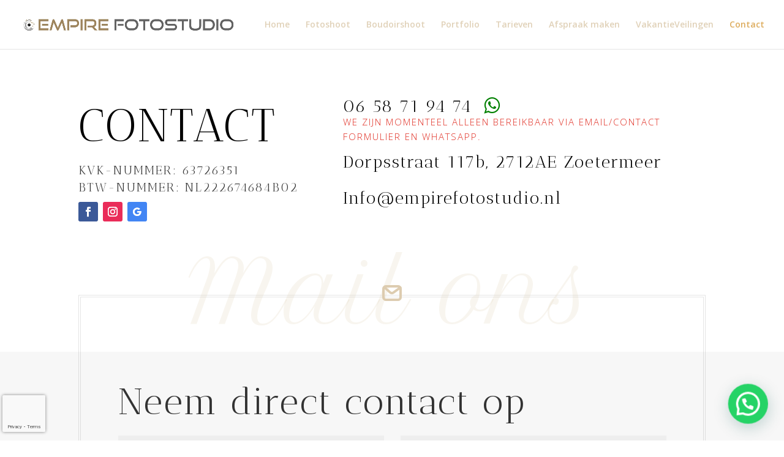

--- FILE ---
content_type: text/html; charset=utf-8
request_url: https://www.google.com/recaptcha/api2/anchor?ar=1&k=6LcU6_EqAAAAAL9qCeaC4OBZ4DUguf3YgEIN3z9g&co=aHR0cHM6Ly9lbXBpcmVmb3Rvc3R1ZGlvLm5sOjQ0Mw..&hl=en&v=PoyoqOPhxBO7pBk68S4YbpHZ&size=invisible&anchor-ms=20000&execute-ms=30000&cb=czjkn17n9n0u
body_size: 48727
content:
<!DOCTYPE HTML><html dir="ltr" lang="en"><head><meta http-equiv="Content-Type" content="text/html; charset=UTF-8">
<meta http-equiv="X-UA-Compatible" content="IE=edge">
<title>reCAPTCHA</title>
<style type="text/css">
/* cyrillic-ext */
@font-face {
  font-family: 'Roboto';
  font-style: normal;
  font-weight: 400;
  font-stretch: 100%;
  src: url(//fonts.gstatic.com/s/roboto/v48/KFO7CnqEu92Fr1ME7kSn66aGLdTylUAMa3GUBHMdazTgWw.woff2) format('woff2');
  unicode-range: U+0460-052F, U+1C80-1C8A, U+20B4, U+2DE0-2DFF, U+A640-A69F, U+FE2E-FE2F;
}
/* cyrillic */
@font-face {
  font-family: 'Roboto';
  font-style: normal;
  font-weight: 400;
  font-stretch: 100%;
  src: url(//fonts.gstatic.com/s/roboto/v48/KFO7CnqEu92Fr1ME7kSn66aGLdTylUAMa3iUBHMdazTgWw.woff2) format('woff2');
  unicode-range: U+0301, U+0400-045F, U+0490-0491, U+04B0-04B1, U+2116;
}
/* greek-ext */
@font-face {
  font-family: 'Roboto';
  font-style: normal;
  font-weight: 400;
  font-stretch: 100%;
  src: url(//fonts.gstatic.com/s/roboto/v48/KFO7CnqEu92Fr1ME7kSn66aGLdTylUAMa3CUBHMdazTgWw.woff2) format('woff2');
  unicode-range: U+1F00-1FFF;
}
/* greek */
@font-face {
  font-family: 'Roboto';
  font-style: normal;
  font-weight: 400;
  font-stretch: 100%;
  src: url(//fonts.gstatic.com/s/roboto/v48/KFO7CnqEu92Fr1ME7kSn66aGLdTylUAMa3-UBHMdazTgWw.woff2) format('woff2');
  unicode-range: U+0370-0377, U+037A-037F, U+0384-038A, U+038C, U+038E-03A1, U+03A3-03FF;
}
/* math */
@font-face {
  font-family: 'Roboto';
  font-style: normal;
  font-weight: 400;
  font-stretch: 100%;
  src: url(//fonts.gstatic.com/s/roboto/v48/KFO7CnqEu92Fr1ME7kSn66aGLdTylUAMawCUBHMdazTgWw.woff2) format('woff2');
  unicode-range: U+0302-0303, U+0305, U+0307-0308, U+0310, U+0312, U+0315, U+031A, U+0326-0327, U+032C, U+032F-0330, U+0332-0333, U+0338, U+033A, U+0346, U+034D, U+0391-03A1, U+03A3-03A9, U+03B1-03C9, U+03D1, U+03D5-03D6, U+03F0-03F1, U+03F4-03F5, U+2016-2017, U+2034-2038, U+203C, U+2040, U+2043, U+2047, U+2050, U+2057, U+205F, U+2070-2071, U+2074-208E, U+2090-209C, U+20D0-20DC, U+20E1, U+20E5-20EF, U+2100-2112, U+2114-2115, U+2117-2121, U+2123-214F, U+2190, U+2192, U+2194-21AE, U+21B0-21E5, U+21F1-21F2, U+21F4-2211, U+2213-2214, U+2216-22FF, U+2308-230B, U+2310, U+2319, U+231C-2321, U+2336-237A, U+237C, U+2395, U+239B-23B7, U+23D0, U+23DC-23E1, U+2474-2475, U+25AF, U+25B3, U+25B7, U+25BD, U+25C1, U+25CA, U+25CC, U+25FB, U+266D-266F, U+27C0-27FF, U+2900-2AFF, U+2B0E-2B11, U+2B30-2B4C, U+2BFE, U+3030, U+FF5B, U+FF5D, U+1D400-1D7FF, U+1EE00-1EEFF;
}
/* symbols */
@font-face {
  font-family: 'Roboto';
  font-style: normal;
  font-weight: 400;
  font-stretch: 100%;
  src: url(//fonts.gstatic.com/s/roboto/v48/KFO7CnqEu92Fr1ME7kSn66aGLdTylUAMaxKUBHMdazTgWw.woff2) format('woff2');
  unicode-range: U+0001-000C, U+000E-001F, U+007F-009F, U+20DD-20E0, U+20E2-20E4, U+2150-218F, U+2190, U+2192, U+2194-2199, U+21AF, U+21E6-21F0, U+21F3, U+2218-2219, U+2299, U+22C4-22C6, U+2300-243F, U+2440-244A, U+2460-24FF, U+25A0-27BF, U+2800-28FF, U+2921-2922, U+2981, U+29BF, U+29EB, U+2B00-2BFF, U+4DC0-4DFF, U+FFF9-FFFB, U+10140-1018E, U+10190-1019C, U+101A0, U+101D0-101FD, U+102E0-102FB, U+10E60-10E7E, U+1D2C0-1D2D3, U+1D2E0-1D37F, U+1F000-1F0FF, U+1F100-1F1AD, U+1F1E6-1F1FF, U+1F30D-1F30F, U+1F315, U+1F31C, U+1F31E, U+1F320-1F32C, U+1F336, U+1F378, U+1F37D, U+1F382, U+1F393-1F39F, U+1F3A7-1F3A8, U+1F3AC-1F3AF, U+1F3C2, U+1F3C4-1F3C6, U+1F3CA-1F3CE, U+1F3D4-1F3E0, U+1F3ED, U+1F3F1-1F3F3, U+1F3F5-1F3F7, U+1F408, U+1F415, U+1F41F, U+1F426, U+1F43F, U+1F441-1F442, U+1F444, U+1F446-1F449, U+1F44C-1F44E, U+1F453, U+1F46A, U+1F47D, U+1F4A3, U+1F4B0, U+1F4B3, U+1F4B9, U+1F4BB, U+1F4BF, U+1F4C8-1F4CB, U+1F4D6, U+1F4DA, U+1F4DF, U+1F4E3-1F4E6, U+1F4EA-1F4ED, U+1F4F7, U+1F4F9-1F4FB, U+1F4FD-1F4FE, U+1F503, U+1F507-1F50B, U+1F50D, U+1F512-1F513, U+1F53E-1F54A, U+1F54F-1F5FA, U+1F610, U+1F650-1F67F, U+1F687, U+1F68D, U+1F691, U+1F694, U+1F698, U+1F6AD, U+1F6B2, U+1F6B9-1F6BA, U+1F6BC, U+1F6C6-1F6CF, U+1F6D3-1F6D7, U+1F6E0-1F6EA, U+1F6F0-1F6F3, U+1F6F7-1F6FC, U+1F700-1F7FF, U+1F800-1F80B, U+1F810-1F847, U+1F850-1F859, U+1F860-1F887, U+1F890-1F8AD, U+1F8B0-1F8BB, U+1F8C0-1F8C1, U+1F900-1F90B, U+1F93B, U+1F946, U+1F984, U+1F996, U+1F9E9, U+1FA00-1FA6F, U+1FA70-1FA7C, U+1FA80-1FA89, U+1FA8F-1FAC6, U+1FACE-1FADC, U+1FADF-1FAE9, U+1FAF0-1FAF8, U+1FB00-1FBFF;
}
/* vietnamese */
@font-face {
  font-family: 'Roboto';
  font-style: normal;
  font-weight: 400;
  font-stretch: 100%;
  src: url(//fonts.gstatic.com/s/roboto/v48/KFO7CnqEu92Fr1ME7kSn66aGLdTylUAMa3OUBHMdazTgWw.woff2) format('woff2');
  unicode-range: U+0102-0103, U+0110-0111, U+0128-0129, U+0168-0169, U+01A0-01A1, U+01AF-01B0, U+0300-0301, U+0303-0304, U+0308-0309, U+0323, U+0329, U+1EA0-1EF9, U+20AB;
}
/* latin-ext */
@font-face {
  font-family: 'Roboto';
  font-style: normal;
  font-weight: 400;
  font-stretch: 100%;
  src: url(//fonts.gstatic.com/s/roboto/v48/KFO7CnqEu92Fr1ME7kSn66aGLdTylUAMa3KUBHMdazTgWw.woff2) format('woff2');
  unicode-range: U+0100-02BA, U+02BD-02C5, U+02C7-02CC, U+02CE-02D7, U+02DD-02FF, U+0304, U+0308, U+0329, U+1D00-1DBF, U+1E00-1E9F, U+1EF2-1EFF, U+2020, U+20A0-20AB, U+20AD-20C0, U+2113, U+2C60-2C7F, U+A720-A7FF;
}
/* latin */
@font-face {
  font-family: 'Roboto';
  font-style: normal;
  font-weight: 400;
  font-stretch: 100%;
  src: url(//fonts.gstatic.com/s/roboto/v48/KFO7CnqEu92Fr1ME7kSn66aGLdTylUAMa3yUBHMdazQ.woff2) format('woff2');
  unicode-range: U+0000-00FF, U+0131, U+0152-0153, U+02BB-02BC, U+02C6, U+02DA, U+02DC, U+0304, U+0308, U+0329, U+2000-206F, U+20AC, U+2122, U+2191, U+2193, U+2212, U+2215, U+FEFF, U+FFFD;
}
/* cyrillic-ext */
@font-face {
  font-family: 'Roboto';
  font-style: normal;
  font-weight: 500;
  font-stretch: 100%;
  src: url(//fonts.gstatic.com/s/roboto/v48/KFO7CnqEu92Fr1ME7kSn66aGLdTylUAMa3GUBHMdazTgWw.woff2) format('woff2');
  unicode-range: U+0460-052F, U+1C80-1C8A, U+20B4, U+2DE0-2DFF, U+A640-A69F, U+FE2E-FE2F;
}
/* cyrillic */
@font-face {
  font-family: 'Roboto';
  font-style: normal;
  font-weight: 500;
  font-stretch: 100%;
  src: url(//fonts.gstatic.com/s/roboto/v48/KFO7CnqEu92Fr1ME7kSn66aGLdTylUAMa3iUBHMdazTgWw.woff2) format('woff2');
  unicode-range: U+0301, U+0400-045F, U+0490-0491, U+04B0-04B1, U+2116;
}
/* greek-ext */
@font-face {
  font-family: 'Roboto';
  font-style: normal;
  font-weight: 500;
  font-stretch: 100%;
  src: url(//fonts.gstatic.com/s/roboto/v48/KFO7CnqEu92Fr1ME7kSn66aGLdTylUAMa3CUBHMdazTgWw.woff2) format('woff2');
  unicode-range: U+1F00-1FFF;
}
/* greek */
@font-face {
  font-family: 'Roboto';
  font-style: normal;
  font-weight: 500;
  font-stretch: 100%;
  src: url(//fonts.gstatic.com/s/roboto/v48/KFO7CnqEu92Fr1ME7kSn66aGLdTylUAMa3-UBHMdazTgWw.woff2) format('woff2');
  unicode-range: U+0370-0377, U+037A-037F, U+0384-038A, U+038C, U+038E-03A1, U+03A3-03FF;
}
/* math */
@font-face {
  font-family: 'Roboto';
  font-style: normal;
  font-weight: 500;
  font-stretch: 100%;
  src: url(//fonts.gstatic.com/s/roboto/v48/KFO7CnqEu92Fr1ME7kSn66aGLdTylUAMawCUBHMdazTgWw.woff2) format('woff2');
  unicode-range: U+0302-0303, U+0305, U+0307-0308, U+0310, U+0312, U+0315, U+031A, U+0326-0327, U+032C, U+032F-0330, U+0332-0333, U+0338, U+033A, U+0346, U+034D, U+0391-03A1, U+03A3-03A9, U+03B1-03C9, U+03D1, U+03D5-03D6, U+03F0-03F1, U+03F4-03F5, U+2016-2017, U+2034-2038, U+203C, U+2040, U+2043, U+2047, U+2050, U+2057, U+205F, U+2070-2071, U+2074-208E, U+2090-209C, U+20D0-20DC, U+20E1, U+20E5-20EF, U+2100-2112, U+2114-2115, U+2117-2121, U+2123-214F, U+2190, U+2192, U+2194-21AE, U+21B0-21E5, U+21F1-21F2, U+21F4-2211, U+2213-2214, U+2216-22FF, U+2308-230B, U+2310, U+2319, U+231C-2321, U+2336-237A, U+237C, U+2395, U+239B-23B7, U+23D0, U+23DC-23E1, U+2474-2475, U+25AF, U+25B3, U+25B7, U+25BD, U+25C1, U+25CA, U+25CC, U+25FB, U+266D-266F, U+27C0-27FF, U+2900-2AFF, U+2B0E-2B11, U+2B30-2B4C, U+2BFE, U+3030, U+FF5B, U+FF5D, U+1D400-1D7FF, U+1EE00-1EEFF;
}
/* symbols */
@font-face {
  font-family: 'Roboto';
  font-style: normal;
  font-weight: 500;
  font-stretch: 100%;
  src: url(//fonts.gstatic.com/s/roboto/v48/KFO7CnqEu92Fr1ME7kSn66aGLdTylUAMaxKUBHMdazTgWw.woff2) format('woff2');
  unicode-range: U+0001-000C, U+000E-001F, U+007F-009F, U+20DD-20E0, U+20E2-20E4, U+2150-218F, U+2190, U+2192, U+2194-2199, U+21AF, U+21E6-21F0, U+21F3, U+2218-2219, U+2299, U+22C4-22C6, U+2300-243F, U+2440-244A, U+2460-24FF, U+25A0-27BF, U+2800-28FF, U+2921-2922, U+2981, U+29BF, U+29EB, U+2B00-2BFF, U+4DC0-4DFF, U+FFF9-FFFB, U+10140-1018E, U+10190-1019C, U+101A0, U+101D0-101FD, U+102E0-102FB, U+10E60-10E7E, U+1D2C0-1D2D3, U+1D2E0-1D37F, U+1F000-1F0FF, U+1F100-1F1AD, U+1F1E6-1F1FF, U+1F30D-1F30F, U+1F315, U+1F31C, U+1F31E, U+1F320-1F32C, U+1F336, U+1F378, U+1F37D, U+1F382, U+1F393-1F39F, U+1F3A7-1F3A8, U+1F3AC-1F3AF, U+1F3C2, U+1F3C4-1F3C6, U+1F3CA-1F3CE, U+1F3D4-1F3E0, U+1F3ED, U+1F3F1-1F3F3, U+1F3F5-1F3F7, U+1F408, U+1F415, U+1F41F, U+1F426, U+1F43F, U+1F441-1F442, U+1F444, U+1F446-1F449, U+1F44C-1F44E, U+1F453, U+1F46A, U+1F47D, U+1F4A3, U+1F4B0, U+1F4B3, U+1F4B9, U+1F4BB, U+1F4BF, U+1F4C8-1F4CB, U+1F4D6, U+1F4DA, U+1F4DF, U+1F4E3-1F4E6, U+1F4EA-1F4ED, U+1F4F7, U+1F4F9-1F4FB, U+1F4FD-1F4FE, U+1F503, U+1F507-1F50B, U+1F50D, U+1F512-1F513, U+1F53E-1F54A, U+1F54F-1F5FA, U+1F610, U+1F650-1F67F, U+1F687, U+1F68D, U+1F691, U+1F694, U+1F698, U+1F6AD, U+1F6B2, U+1F6B9-1F6BA, U+1F6BC, U+1F6C6-1F6CF, U+1F6D3-1F6D7, U+1F6E0-1F6EA, U+1F6F0-1F6F3, U+1F6F7-1F6FC, U+1F700-1F7FF, U+1F800-1F80B, U+1F810-1F847, U+1F850-1F859, U+1F860-1F887, U+1F890-1F8AD, U+1F8B0-1F8BB, U+1F8C0-1F8C1, U+1F900-1F90B, U+1F93B, U+1F946, U+1F984, U+1F996, U+1F9E9, U+1FA00-1FA6F, U+1FA70-1FA7C, U+1FA80-1FA89, U+1FA8F-1FAC6, U+1FACE-1FADC, U+1FADF-1FAE9, U+1FAF0-1FAF8, U+1FB00-1FBFF;
}
/* vietnamese */
@font-face {
  font-family: 'Roboto';
  font-style: normal;
  font-weight: 500;
  font-stretch: 100%;
  src: url(//fonts.gstatic.com/s/roboto/v48/KFO7CnqEu92Fr1ME7kSn66aGLdTylUAMa3OUBHMdazTgWw.woff2) format('woff2');
  unicode-range: U+0102-0103, U+0110-0111, U+0128-0129, U+0168-0169, U+01A0-01A1, U+01AF-01B0, U+0300-0301, U+0303-0304, U+0308-0309, U+0323, U+0329, U+1EA0-1EF9, U+20AB;
}
/* latin-ext */
@font-face {
  font-family: 'Roboto';
  font-style: normal;
  font-weight: 500;
  font-stretch: 100%;
  src: url(//fonts.gstatic.com/s/roboto/v48/KFO7CnqEu92Fr1ME7kSn66aGLdTylUAMa3KUBHMdazTgWw.woff2) format('woff2');
  unicode-range: U+0100-02BA, U+02BD-02C5, U+02C7-02CC, U+02CE-02D7, U+02DD-02FF, U+0304, U+0308, U+0329, U+1D00-1DBF, U+1E00-1E9F, U+1EF2-1EFF, U+2020, U+20A0-20AB, U+20AD-20C0, U+2113, U+2C60-2C7F, U+A720-A7FF;
}
/* latin */
@font-face {
  font-family: 'Roboto';
  font-style: normal;
  font-weight: 500;
  font-stretch: 100%;
  src: url(//fonts.gstatic.com/s/roboto/v48/KFO7CnqEu92Fr1ME7kSn66aGLdTylUAMa3yUBHMdazQ.woff2) format('woff2');
  unicode-range: U+0000-00FF, U+0131, U+0152-0153, U+02BB-02BC, U+02C6, U+02DA, U+02DC, U+0304, U+0308, U+0329, U+2000-206F, U+20AC, U+2122, U+2191, U+2193, U+2212, U+2215, U+FEFF, U+FFFD;
}
/* cyrillic-ext */
@font-face {
  font-family: 'Roboto';
  font-style: normal;
  font-weight: 900;
  font-stretch: 100%;
  src: url(//fonts.gstatic.com/s/roboto/v48/KFO7CnqEu92Fr1ME7kSn66aGLdTylUAMa3GUBHMdazTgWw.woff2) format('woff2');
  unicode-range: U+0460-052F, U+1C80-1C8A, U+20B4, U+2DE0-2DFF, U+A640-A69F, U+FE2E-FE2F;
}
/* cyrillic */
@font-face {
  font-family: 'Roboto';
  font-style: normal;
  font-weight: 900;
  font-stretch: 100%;
  src: url(//fonts.gstatic.com/s/roboto/v48/KFO7CnqEu92Fr1ME7kSn66aGLdTylUAMa3iUBHMdazTgWw.woff2) format('woff2');
  unicode-range: U+0301, U+0400-045F, U+0490-0491, U+04B0-04B1, U+2116;
}
/* greek-ext */
@font-face {
  font-family: 'Roboto';
  font-style: normal;
  font-weight: 900;
  font-stretch: 100%;
  src: url(//fonts.gstatic.com/s/roboto/v48/KFO7CnqEu92Fr1ME7kSn66aGLdTylUAMa3CUBHMdazTgWw.woff2) format('woff2');
  unicode-range: U+1F00-1FFF;
}
/* greek */
@font-face {
  font-family: 'Roboto';
  font-style: normal;
  font-weight: 900;
  font-stretch: 100%;
  src: url(//fonts.gstatic.com/s/roboto/v48/KFO7CnqEu92Fr1ME7kSn66aGLdTylUAMa3-UBHMdazTgWw.woff2) format('woff2');
  unicode-range: U+0370-0377, U+037A-037F, U+0384-038A, U+038C, U+038E-03A1, U+03A3-03FF;
}
/* math */
@font-face {
  font-family: 'Roboto';
  font-style: normal;
  font-weight: 900;
  font-stretch: 100%;
  src: url(//fonts.gstatic.com/s/roboto/v48/KFO7CnqEu92Fr1ME7kSn66aGLdTylUAMawCUBHMdazTgWw.woff2) format('woff2');
  unicode-range: U+0302-0303, U+0305, U+0307-0308, U+0310, U+0312, U+0315, U+031A, U+0326-0327, U+032C, U+032F-0330, U+0332-0333, U+0338, U+033A, U+0346, U+034D, U+0391-03A1, U+03A3-03A9, U+03B1-03C9, U+03D1, U+03D5-03D6, U+03F0-03F1, U+03F4-03F5, U+2016-2017, U+2034-2038, U+203C, U+2040, U+2043, U+2047, U+2050, U+2057, U+205F, U+2070-2071, U+2074-208E, U+2090-209C, U+20D0-20DC, U+20E1, U+20E5-20EF, U+2100-2112, U+2114-2115, U+2117-2121, U+2123-214F, U+2190, U+2192, U+2194-21AE, U+21B0-21E5, U+21F1-21F2, U+21F4-2211, U+2213-2214, U+2216-22FF, U+2308-230B, U+2310, U+2319, U+231C-2321, U+2336-237A, U+237C, U+2395, U+239B-23B7, U+23D0, U+23DC-23E1, U+2474-2475, U+25AF, U+25B3, U+25B7, U+25BD, U+25C1, U+25CA, U+25CC, U+25FB, U+266D-266F, U+27C0-27FF, U+2900-2AFF, U+2B0E-2B11, U+2B30-2B4C, U+2BFE, U+3030, U+FF5B, U+FF5D, U+1D400-1D7FF, U+1EE00-1EEFF;
}
/* symbols */
@font-face {
  font-family: 'Roboto';
  font-style: normal;
  font-weight: 900;
  font-stretch: 100%;
  src: url(//fonts.gstatic.com/s/roboto/v48/KFO7CnqEu92Fr1ME7kSn66aGLdTylUAMaxKUBHMdazTgWw.woff2) format('woff2');
  unicode-range: U+0001-000C, U+000E-001F, U+007F-009F, U+20DD-20E0, U+20E2-20E4, U+2150-218F, U+2190, U+2192, U+2194-2199, U+21AF, U+21E6-21F0, U+21F3, U+2218-2219, U+2299, U+22C4-22C6, U+2300-243F, U+2440-244A, U+2460-24FF, U+25A0-27BF, U+2800-28FF, U+2921-2922, U+2981, U+29BF, U+29EB, U+2B00-2BFF, U+4DC0-4DFF, U+FFF9-FFFB, U+10140-1018E, U+10190-1019C, U+101A0, U+101D0-101FD, U+102E0-102FB, U+10E60-10E7E, U+1D2C0-1D2D3, U+1D2E0-1D37F, U+1F000-1F0FF, U+1F100-1F1AD, U+1F1E6-1F1FF, U+1F30D-1F30F, U+1F315, U+1F31C, U+1F31E, U+1F320-1F32C, U+1F336, U+1F378, U+1F37D, U+1F382, U+1F393-1F39F, U+1F3A7-1F3A8, U+1F3AC-1F3AF, U+1F3C2, U+1F3C4-1F3C6, U+1F3CA-1F3CE, U+1F3D4-1F3E0, U+1F3ED, U+1F3F1-1F3F3, U+1F3F5-1F3F7, U+1F408, U+1F415, U+1F41F, U+1F426, U+1F43F, U+1F441-1F442, U+1F444, U+1F446-1F449, U+1F44C-1F44E, U+1F453, U+1F46A, U+1F47D, U+1F4A3, U+1F4B0, U+1F4B3, U+1F4B9, U+1F4BB, U+1F4BF, U+1F4C8-1F4CB, U+1F4D6, U+1F4DA, U+1F4DF, U+1F4E3-1F4E6, U+1F4EA-1F4ED, U+1F4F7, U+1F4F9-1F4FB, U+1F4FD-1F4FE, U+1F503, U+1F507-1F50B, U+1F50D, U+1F512-1F513, U+1F53E-1F54A, U+1F54F-1F5FA, U+1F610, U+1F650-1F67F, U+1F687, U+1F68D, U+1F691, U+1F694, U+1F698, U+1F6AD, U+1F6B2, U+1F6B9-1F6BA, U+1F6BC, U+1F6C6-1F6CF, U+1F6D3-1F6D7, U+1F6E0-1F6EA, U+1F6F0-1F6F3, U+1F6F7-1F6FC, U+1F700-1F7FF, U+1F800-1F80B, U+1F810-1F847, U+1F850-1F859, U+1F860-1F887, U+1F890-1F8AD, U+1F8B0-1F8BB, U+1F8C0-1F8C1, U+1F900-1F90B, U+1F93B, U+1F946, U+1F984, U+1F996, U+1F9E9, U+1FA00-1FA6F, U+1FA70-1FA7C, U+1FA80-1FA89, U+1FA8F-1FAC6, U+1FACE-1FADC, U+1FADF-1FAE9, U+1FAF0-1FAF8, U+1FB00-1FBFF;
}
/* vietnamese */
@font-face {
  font-family: 'Roboto';
  font-style: normal;
  font-weight: 900;
  font-stretch: 100%;
  src: url(//fonts.gstatic.com/s/roboto/v48/KFO7CnqEu92Fr1ME7kSn66aGLdTylUAMa3OUBHMdazTgWw.woff2) format('woff2');
  unicode-range: U+0102-0103, U+0110-0111, U+0128-0129, U+0168-0169, U+01A0-01A1, U+01AF-01B0, U+0300-0301, U+0303-0304, U+0308-0309, U+0323, U+0329, U+1EA0-1EF9, U+20AB;
}
/* latin-ext */
@font-face {
  font-family: 'Roboto';
  font-style: normal;
  font-weight: 900;
  font-stretch: 100%;
  src: url(//fonts.gstatic.com/s/roboto/v48/KFO7CnqEu92Fr1ME7kSn66aGLdTylUAMa3KUBHMdazTgWw.woff2) format('woff2');
  unicode-range: U+0100-02BA, U+02BD-02C5, U+02C7-02CC, U+02CE-02D7, U+02DD-02FF, U+0304, U+0308, U+0329, U+1D00-1DBF, U+1E00-1E9F, U+1EF2-1EFF, U+2020, U+20A0-20AB, U+20AD-20C0, U+2113, U+2C60-2C7F, U+A720-A7FF;
}
/* latin */
@font-face {
  font-family: 'Roboto';
  font-style: normal;
  font-weight: 900;
  font-stretch: 100%;
  src: url(//fonts.gstatic.com/s/roboto/v48/KFO7CnqEu92Fr1ME7kSn66aGLdTylUAMa3yUBHMdazQ.woff2) format('woff2');
  unicode-range: U+0000-00FF, U+0131, U+0152-0153, U+02BB-02BC, U+02C6, U+02DA, U+02DC, U+0304, U+0308, U+0329, U+2000-206F, U+20AC, U+2122, U+2191, U+2193, U+2212, U+2215, U+FEFF, U+FFFD;
}

</style>
<link rel="stylesheet" type="text/css" href="https://www.gstatic.com/recaptcha/releases/PoyoqOPhxBO7pBk68S4YbpHZ/styles__ltr.css">
<script nonce="ljCiYPi0e-zTYP_iYdWWCQ" type="text/javascript">window['__recaptcha_api'] = 'https://www.google.com/recaptcha/api2/';</script>
<script type="text/javascript" src="https://www.gstatic.com/recaptcha/releases/PoyoqOPhxBO7pBk68S4YbpHZ/recaptcha__en.js" nonce="ljCiYPi0e-zTYP_iYdWWCQ">
      
    </script></head>
<body><div id="rc-anchor-alert" class="rc-anchor-alert"></div>
<input type="hidden" id="recaptcha-token" value="[base64]">
<script type="text/javascript" nonce="ljCiYPi0e-zTYP_iYdWWCQ">
      recaptcha.anchor.Main.init("[\x22ainput\x22,[\x22bgdata\x22,\x22\x22,\[base64]/[base64]/[base64]/[base64]/[base64]/[base64]/[base64]/[base64]/[base64]/[base64]\\u003d\x22,\[base64]\x22,\x22w6A5LcOhTW8RwoXCgMKjw7pJwollwqfCm8KPa8O/GsOnIMK5DsK/w7MsOjTDsXLDocOEwqw7f8OBVcKNKxfDp8Kqwp4IwpnCgxTDt0fCksKVw6l9w7AGe8K4woTDnsOmEcK5YsOIwqzDjWA/w5JVXSVwwqo7wqQkwqs9QwoCwrjCpxAMdsKwwoddw6rDrgXCrxxRT2PDj3jCvsOLwrBIwrHCgBjDvcOHwrnCgcOufDpWwqHCqcOhX8Olw73Dhx/CpmPCisKdw5jDosKNOG7Drn/ClXTDvsK8EsOUbFpIX3EJwofCqzNfw67DvsOofcOhw7TDoldsw659bcK3wo4AIjxqOzLCq0TCsV1jYcOZw7Z0QsOewp4gVwzCjWMww47DusKGGMKXS8KZFcOHwobCicKBw7VQwpB/WcOveG/Dv1Nkw4HDsy/DojcYw5wJEMOzwo9swqPDl8O6wq5RewYGwpjCqsOeY0jCicKXT8K/w4giw5ItDcOaFcO2GMKww6wQbMO2AD/CpGMPf247w5TDr04dwqrDj8K+c8KFVsOjwrXDsMOfH23Dm8OEEmc5w6/CosO2PcK6M2/DgMKpdTPCr8KuwoJ9w4JJwoHDn8KDZ3lpJMOBUkHCtGR/[base64]/[base64]/wp4UJcKnwrwJGgPCgUPCrcKRw4xcVcKLD8OfwoLCpMK/wqMnGcKOb8Oxb8K/w6kEUsObMRkuJcKcLBzDuMOcw7VTLcO1IijDo8KPwpjDo8KwwpF4cnRSFxgkwqvCo3MFw7QBak7DvDvDisKpIsOAw5rDjARbbGTCgGPDhHbDlcOXGMKVw7rDuDDCiz/DoMOZS2QkZMOQNsKnZEQTFRBzwqjCvmd0w77CpsKdwoAGw6bCq8K7w44JGWomN8OFw5HDqkpMMMOEaA0KIwA1w74qHsKmwoTDjDJ6JEtJB8OIwrIOwoY3wqXCssOVw5IkTMO3QMOSKx/Dm8OSw4BjYsKhCC1PX8O3NAXDuCI+w4k9Z8OXGcOWw4l/TAw5AcK5BwjDvzFZZATCi0XCgxNFc8OJwqvCmcKscA9Fwq9hwr5gw5d5eBU/[base64]/CjAkCwoPCv8ObVgfChMOuVMKNw58nw53DrS8uwpx8E04UwovDpXrDscOvK8O6wpHDtcODwrPCugDCg8KwDcOqw74Zwp3DkMKrw7jDi8KwKcKMen9VZcOzMzTDijPDpsKpHcOMwqfDmMOMGBhxwq/DiMOSwqYiwqLCpz/Dt8OTw4vDusOSw6rDtMOAw6YeRj5bP1zDgU0HwrkdwpxUV35aPw/DlMOXwo7DpF/CrMOFa1DCrRbCucKlMsKIDkfChMOJF8KlwrlbM3piFMKjw6xfw7nCtwtPwqTCssK5DsKUwqcJwpkeP8OsKDnClsO+C8KPOiJFw4/[base64]/[base64]/Dg2oHwr8tw67DrsK8w5/DjRMIb8OAw5vDs8KEXcO6wqnDrsKuw4nCsR9/w6VjwpFAw4h3wpbCqh5Ow5xZFHbDosOoL3fDmU7DtcO9DMOsw6B5w6w0EsOGwqTCi8OqJ1bCkjkcIwnDpzBnwpMKw6vDnW4MIHDCr1cROMKPdWxXw6FZMRpQwrfCkcKkIhRzwrsOwoRMw78ROsOndsO8w5TCmsKkwq/CocOkw7RowoDCrl5zwqbDsBPCqsKIIzbCqkPDmsOwBsODDgQfw4gqw4p0JnbDkBtnwpwaw4Z3G24xcMOiIMOLS8KZTcOmw6Jyw7TCnMOlFF/CvCJHwpAILsKgw5PDmkE4XSvDnUTDtVplw5zCszoUbMOvAjDCqVXCihcJUj/DucOjw7R1ScK2KcK6woRYwq81woZjA0dIwrXCk8OhwqnCkUofwrjDr0IcHUB0LcOtw5bCrjrCiGgQwpLDqEYQV380HsOCFHPClcOPwrTDtcK+T2LDkD8zFsK2wqcPBnrCk8KCwqtRKmE/ecO5w6jCgTHDp8OewrwPKyXChhl3wqlsw6diGMKzd0zDnFzDp8K7wo4Sw6hsMy7DncKFYVXDn8Oow4zCksKiRB1jDsKWwpjDiWYtU0sxw5EPAHfCmHvCqQ9mecOYw5Aow7/[base64]/w5jDn8OBPw9WRMOJwoPDocO6dCfDkMOTw6nChAHCncOewofCmcKGwrRwED7CisKYWsO+Qz3Cp8OZwprCiDUOw4PDiUg4wofCrQQ2wrXClcKDwpdcw7cwwoXDj8OYZMOiwqDDtDQ6w54Swq04w6TDm8Kmw481w4l2L8K/NH/DnGXDvcK7w6IRw6lDw5Aew5lMd1kAUMK8MsKuw4ZaEmDCsnLCh8OKTnYMKsKrP0h6wpg2w6PDlcK5w63Cg8K7V8KUTsOkDFLDrcKHAcKWw57Cu8O9PsOzwrrCuVnDj3/[base64]/WcOeBFDDm8Kzw7x6w6zDk8OHwrAVwrvDpS5rw651w6QswrQSMSHCln3CkUHCik7CqcOwQWTCjWVAS8KvVG3CoMOZw5UWHUJifm97YsOLw7rClsORPm3DjAgREnUHfmPCuH1VRRsOZw8tf8KtbWbDjcOUc8Kvwp/Dk8O/XmkvFjDCrMOqJsKGw5/[base64]/CjBp8w67CkngNw7cZwoQ3wqcLwopUw6s+KcKKwoPDoEnCjMOxM8KVe8KhwqLClEh8VzYeSsKTw5HCpcOrAsKVwppUwp8cMlhEwobDgEEew77DjCdBw7bCux9Uw5Fpw4zDoyMYwr8Bw4TCvMKrcF/CkixXeMOlZ8OIwo3DtcOuOAZGEMOFw6HCnA3DicKPw7/DmsOOVcKQExc0RgoBw63CuFdlw5nDgMKQwoI5wrk5wr/DsTjDmsKLBcKJw7YpXQcqMMOqwrMxw47CosO9wq9sUcKxE8O3GTHDtMKbwq/[base64]/DnmAOez4Dw5fDsMOGRnnDn2h7PT5Jf8OOwoPDrGRlw7IPw5MKw50Dwp7CvMKKEg/DssKEwrMawpzDqx0ww4sMOFZREFPCuGnClGIWw50PY8OzMysrw5TCv8OOwq/Dgy8aIcO4w7FIbkYowqjDpsKJwqjDncOjw4HCi8O7w4fDhsKbTU5XwpzCvw5TFCXDosO2AMODw4XDtcOHw6VEw6jCgcKqwpnCv8KAXXzCuTIsw5rCpVzDsWHCnMOpwqJJV8KCCcOADGbDhzlVwpHDiMK/[base64]/DosKuVHvDrn4Gd8OPwo7Ck8KawrZOIiQXICTCtwt8wqvCokNlw7HCu8Ozw7DCnsObwq/Dl2PDtMOhw7LDgkPCrFLCpMKcCTR7wopPazPCgsOOw4bCqlnDrlfDnMOaPQJtwpkNwpgZWD0lXV8IX2JVJ8KVOcOEV8K6wqzDpHLCvcOGw44DZzspeFvCiyN/[base64]/a2tgABdHwpJhZAnDsSM2w57Du8OUUDkxMcOuLcO8SVVFwo3DukkgVEpKPcK3w6rDqggiw7FKwr5KR0HDtm/DrsKqDsO9w4fDuMO/wpfDi8OnaDXCrMKRY2jChcOJwosewo3ClMKfwpNiQMOHwp9TwqsIwoHDimMNwrNxZsONwocSGMOnwqLDssKFw5Q9w7vDpcOjVcOHw6cSwrrDpghHBMKGw746w5XDtUvDknzCtmoowrYMTVDCpSnDoDgsw6HDmcOtcVkhw5psdV/CgcOSwpnCnwfCu2TDkjvDocK2wrgLwqJPw6bCjE7DvsKKScKcw5ggW3NOw7k4wr5RDE9besOcw4NdwqDCuAICwofCg0rCi1zCrk1HwpLCuMKYwq7CskkewrBmw65FDsOcw7PCp8OvwonDosK4WWs9wpbChMKYcynDjMODw5Mjw4LDp8K8w6VIfm/DuMKQIinCgMKvwrVmWQVNwrliYsO3w4LCscOrGXwYw4kVZMOTwr1xCwRNw7hrT2zDqsOjQy/DgSkIY8OIwqjCisObw4XDqMOVw4hew7DDv8KWwrxCw4vDv8OHwozCmcK+RTAXw6jCjMOzw6XDhiMpFixCw7bDicO0NHDDkn/DksOqYXzCv8O5XMKjw7jDm8O7w67DgcKfwr1/wpAowqlewpjDo27CsGvDsljDmMK7w7LDjyYlwpBvacOiKsKzG8O1wobChsKmb8KlwpZ2NHZDKcKmFMOPw7wewrBafcK7w6EWcykAwop1WcO2woo+w4HCtXBhYUHCocOvwqHCpMO/BDLCj8OnwpQ3w6Iiw6RcZ8OjbWp/esOAbcKOM8OaLA3Cq2s+w4vDvlYOw4JPwqcdw7LClHkhYsK9w4bCk3MEw4zCkh3DjcKFDlfCgsOAakB/ZQQUWcKFwqfDsCfCgMOxwpfDlmLDicOmaCXChCx2woRAwqAwwoTDjcK3w5lQQ8KuWBbCg2/DvhbCnzzDsV43wpzDocK4NAoyw4MJbsOVwrQxccOZQGNfYMOgLsO9ZMOMwoHCjkDCr1M6N8O2Zh7CnsKzw4XCvUVaw6llFMO4YMOaw6PDvkN6w5fDsS1Dw4DCrcKvwqbCucO/wrHCm2TDiStBw4LCkwrCn8KFOEQXwo3Dr8KVOUHCtsKfw5AXCkrDglvCsMKjw7DCmhAvw7LCjR/CocO3w7UJwp8Aw77DkBQzRsKkw7LDtEsgFcOHdMKuJ03CnsKtSBLDlcKcw6sQwoAPOCzDnsOgwrISbMOgwq46RMOMScKzNcOoIg1lw5IbwoZlw5fDiG/CsyvDocOxwrvDvsOiPMKRw6/DpR/DvcKaTMKHUGQdLg8SF8K0woXCviIGw5rChVTCtVfCgh4swo/DrMKcw4pxMXQQw6vClFnDsMKWJkVuw6lvScKkw5I7woJ+w6DDlGPDkmpmw50Zwrkww5jDh8O+wqzDh8KgwrQmMcK8w73CmyHCmcKVa0fCg17CnsOPMSDCm8KAZFnDm8Kuw44rJ3k9w7DCsjMFacOhCsOawp/[base64]/CnklOw7rDmicDVVbCsy1fwqLCsEjDpE/Du8KrRzVZw4HCnw7DoDrDjcKEw73ChMKzw45NwrQBRizDsktbw5TCmsOxFMKQwqfCssKdwpk3XMOeWsK9w7VPw68OCDw5HkrDtcOOw5vCoFvCoVjDnnLDvFQqZVk/SQ/CtMKkdh14w6rCv8O5wqN1OcOxwqJ8YBHCj14Hw7zCmMOew57DomEAfgrCv31nwocoNMOfwpTCoCvDi8OUw54FwrtNw4Bow5Ubwr7DvcOiwqTCmcOBI8Kmw4pBw5TCnXoBcsO2OcKOw6bDisKewobDg8KQZcKZw7bCpyJBwqBtwrNieA3DmV7DhyNOUx8uw49/F8O3bsKsw5puIsKENcOJSiYLw7zCgcKaw5zDqG/DsRLDvFx0w4JxwrBBwoHCtQpxw4DCujsSWsK+wodXw4jCs8KNwphvwqk+PsOxbhHDmzNPHcK1cWEowqDDvMOpOMOebFk3w7FwXsK+EsKVw6ttwqLCiMObXCoEw7EnwqTCoyzCisOcbMOBNT/DtsOnwqZTw7oQw4HDs2LDh2t1w5sSOyDDiAo/[base64]/McOkw5ZQw4LCosO4w6k8wp5+wozChcONUSDDi1rClcOTZUtywpVHDkjDvcKyJ8K3w7Umw55Tw5zCjMKVw416w7TCo8OOw6bDkhBkYyPCu8K4wo3Dpktmw5VXwrjCiFhiwpfCsFXDo8K/w7F8w5PCqsOXwrwVXcODAsO1wpXCuMKywrRyWn41w49Dw6TCsQfCsz8IS2shHEnCn8K/[base64]/CtBDCm8O2OMO3ewvCtMKqOsKow6EfWgUpa8KFZcOhw5PCkcKWwplGXsKQccOiw4ZFw7PDhMKeOxLDjxAjwoNuEy1Aw6DDjyvDssOkSWdCwqEoL1DDgsOQwqLCtMO0wrLDhMK4wq3DsHcRwo/CjX/ClsKtwogUbzTDmsOIwrPCm8K9wrBnwpbDsh4GYX7DoD/[base64]/DmcOuEMOrAkzDiGAXwqrCoMKYwrNCwr/[base64]/CpsOUDcKpw6Y+TDZbwoQIUi0bw4zChMKrw5vDiMKfwpXDjcKdwoNwWsO7w6PCo8K/[base64]/DlMKwIj5DBhDCksKWwrUMwqAnOcKrdsO4wqHCkMOQTEBVwpwxcsKIKsOzw6/[base64]/DqMKYw5FSw63DscOSw5RSDhnCmyPCuzVcw5EhV0jCjUrCn8Kzw5dYKAIow5HCkcKiw5vDqsKiIyMKw6ZWwo9TIzpTaMKWSEXDq8OVw7vCkcK6wrDDtMOAwrrChz3CsMO8NC3DvgcLRVpcwr7DisOeB8KrCsKsCU/DkMKUw50lWcK5YEssTcK6bcKIQB3Cj1TCncOFwoPDi8KudsOGwp3Cr8KHw47DumQPw5A7w6IoEXgZfCR7w6bDgFTChiHCtFfCvmzDqX/Dv3bDgMKPwoNcH0DCnTZ4O8O4wp08w53DnMKZwocVw7Q+HMOEMMKswrsdOcKawrDCocK4wrBEwoAuw6QPw4JMG8Ktwo9KFDPCqlcqw4zDjwPCg8O3wpQ1CgTCoTlcwr1VwpEONsOjRcOOwooFw7d+w7B4woBhO27DjS/CowPDkUFaw6HDmcK3B8O6w6PDhMOVwp7DssKNwpzDh8Kdw5LDlMO6OEFea0hZwrzCshhhe8KlHsK9JMOCwqFIwq7CsglVwpQmw5l+wqtoWUgqw6sCTUYUGsKdBcOMPXEPw7rDksOyw6zDiiERVMOgdzzCosO4D8KCZn/Ci8O0wqEcFcOtTcKWw7wIccO+ccKqw6MSwolHwpTDqcOuw4PCpj/DrsO0w7FYC8OqY8OHO8OObyPDgMKHbANuLxBcw58/[base64]/DnsKcG8KrwqnCjcKcEmnCu0fDssK8wpnDlMKIf8O3OSXCucKFwrrDnQzCt8OaHzTCmsK+XElpw68fw6PCjVTDi07DssKzw5YCKQPDq1vDt8K6c8OFT8OAZ8OmTw3Dr0dqwrp/b8ORGxxwQQtEwoHCh8KWCVjCn8Ogw6TCj8KTcHEAdhHDisOXX8O+eyM1ClxGwqjChRtWw6HDqsOBJTE2w4jCs8KmwqJowo4Aw4jCmlx6w6wFECdJw7XDmMKcwoXCtlbDlBFEUsKwJ8O9wpbDu8Osw70rAHpxOwoSSMOIcMKCKMOZCVrCksK4bMK4MsODwovDnR3CgRs/[base64]/w43Cl8KswpAhw7Z/[base64]/[base64]/Dv17CgAzDvkbDr8KgazHCl8KuKMO+YsOVOW5Dw7fCvULDnA0gwobCrsKpwoZ2K8O8fCUuX8Ovw5Mswr7DhcOcMsK1Ikl/wqXCqHrDtEprGmbDvMOuwqhNw6YCwr/Crn/ClcONQcOIw70gOsORX8Kyw67DkDI1KsO7EFnCnj/CtigaYcKxwrXDkEE9KsKZwqBXM8OhTAzCncKlPMKqVsOSFCbCgMKnG8O7OVwPf2HDgsK5CcKjwr4tJVNuw7UjWcKaw5DDqMOOGMKCwqt7Q0rDt27Ct3ZdbMKCF8OPwo/DgBbDtcKGO8OBG1HCkcO2K3oOQRDChQPClMODwq/DjwzDl2RPw6pvczI6EEJOWsKpwrPDnD7CliXDmMOzw4UPwp5Wwr4OPMKlRcK4w61EXmMxQQ3DonobPcOSwoRVwpnClcOLbMKlwr3DgMOHwrfCksOWAMOawqxYcsKawrPDoMO2w6PDkcO/w7NlEcKmT8KXw7nDm8KNwopZwqzDocKoXUsIQAMHw6ksRXAWwqtEw6ciGFfCpsKswqF3woN+GRvChMOYEFPDmAxZwoHDn8O/Lh/DhR1TwpzDo8KDwp/Di8KMwopRwrZ1JRcJLcO5wqjDlwjCiTATfw3CucK3XMOhw63DisOxw6vCjsK/w6TCrzhXwr1QL8K3asOqw4fCgEEawqF/acKrLMOcw6DDiMONwqZiG8OUw5IJDcO9ay9+wpPCj8OdwoPCiQUHV31SYcKQwrTDqGFUw5EJc8OTw71lHMKuw67DnGFJwps/[base64]/DmC1yAMOVwojCncKODhNOdsKtw6JDwoLDgnnCmcKmQHcaw7sWwpdYEMKZCCc/fcOKVsO4w5vCvThrwqlgwqvCnDkFwrp8w5PDpcOqUcK3w5/Dkipsw61DFgoEw6DCusOlw4/[base64]/wohNHhrCkyrCghxaB8OBP1bDjsKrE8K5Sy3CnsO+EsO6BGvDoMO7SDHDjhfDlsOIT8KxNh/DisKZeTY1LUMkQ8KVGiU5wrlKccK+w4h9w77CpH0NwpPCgsKhw47DisKlSMKbWHRhDDIHKifCvcOrZlxSEsOmb0LCrMOPw5nCs2dOwrzCtcOUbhcswoobLcOPc8KDXhfCmcKCwogKGljDnMOWMsK/[base64]/QDLCtkzDkHnDlRwTw5ITIWLDvMKBwqvDuMKyLMKKH8KwOsK4bMK9R3cdw61efFQhw5/[base64]/Cs8KEwrzCm8K8woHClCFtM8OrTwLDr8KpwrZWN3HDtFTDsELDnsK2wrfDpMOVw5JpMw3CkDbCp2RNF8K8wofDiiPCvkDCl0BlAMOMwpcoJQQJM8Kqwrsrw73CssOow6FxwqTDohYgwobCgCTCvcKzwphceE3CgTbDmWTCnS/[base64]/DpcOcwqoFwprCi01aHSnCucKWw75pccKrag/Co0bDrmUQw48nbnEcw6k/JcOQR2PCml3DkMOEw69ewrMAw5bCnXPDjcKewrNOwpJywpMQwpRwGTfCh8KMwoMtW8KGT8O+wrd8XxxwDTgBHcKow6ciw73DtX88wprDnmQ3csOhI8KAVsKrbcKqw4p8FcO5w4g1w5vDomBrwrYkO8KawqEaAidwwow6JG7DpWR2wo9gDcO6wqvCs8KUO05awrd/LjPDpD/[base64]/w4LDncKJwoJXwpfDosKlLMK9wqPDhkbCkS0SFMOLKhrColjCrEA/cEjCkcK5wpA9w4d/VcOcbA3Ci8Oiw7/Dn8O+aV/[base64]/wot8wrAawplGfsK5eGHCmsOBZGwSXx0iJMOvesKOMcK/wpBWYkTCuVbDsFvDscOaw7dCWRjDksKtwpTCrMOqwq7DrsO2wqYvTcKtOB4VwrTCrMOvRSvCkV50SMKRJ3PCp8KxwqNNLMKPwrlNw5/DnMOyNxYKw47CoMK7FHIow5jDpCfDl2jDjcO2BMO1HwcXw4PDhxzDtyTDjghnw6FxBsODwrnDuC9fw69KwqMtWcOTwrAvOQLDmj/DrcKUwrt0CcK7w6ttw6pKwqdOwrN6w6AwwoXCscKRFH/Ctzhkw7oUwo/DuRvDtWp7w5VowotXw5QOwqrDjyl+a8KbfcOfw6jCv8O2w4VHwqbDncOFwqDDp2UDwqYtw4nDgQvCllTDqHLChn/CvcOsw5jDuMOfYSEawr0mw7zDmnbCiMO7wqbDmkMHOgDCpsK7ZFErWcKnXyg4wr7DiQfCjMKvEn3Ch8OiC8KKw4zCksOAw4nDjsKdwpTCi0tgwogvOsKzw58bwq0mwpHCshjDl8OVcS7CrsOUe3bDo8OVQnk6IMOlVMKhwqHChMOpw5LDtWVPNEDDgcO/w6FowrfChXTCl8KRwrbCpsOwwq0tw4jDr8KVQAbDtgZcFTTDpStCw7x0EGjDl2/CicKxYxnDmsKJwpkZKAB0BcOLdcKmw53DjMKXwoDCuU5fcGfCpsOFD8OcwqJYY2fCo8KawrLDvQNtSRbDpcO3acKDwpXCsSROwqhgwpvCvsOrR8O1w4HCg0bClD4ew6vDhRxWw4jCgcKWwrrCkcKaV8OCwpDCpmrCt2zCp0J5w4/[base64]/CucK5w5hpWcKbG8KMwqpgw5Z6woHCkcKGwosIH0TCkcKtw4hTwpkYaMOEasOuwozDgAcbRcO4K8KUw6zDrsOvQg1uw63Du1/DlDvCvFZBEWM5HDrDmMOpPyQVwo/CiGXCvH7CnsKUwq/Du8KOUxvCvAXCgD1FQF/CtEHCljLCs8OuMTPCv8Kow6rDl1VZw697w4LCohTCp8KMPMKsw7jDvsOlwoXCmil5w67DnEctw7/Dt8KEwpvCkXpXwqXCi1PCj8KxC8KGwoTCuFM1wp5gdErChcKFwrpZwrQ9US8twrPDoU1mwpZCwqfDkRsBDB5Nw6s8wqTDjWYww5MKw6LDlgjChsOYUMO4wpjDlMKDQsKrw4oHbMO4wp4/wo8Fwr3DtsKZBG4EwpvCnMOzwq0+w4DChTfDu8K5FwbDhjVjwpbCkcKJw5Rgw51AIMK9bBJ7FnZWAMKdHsOUwqpZUDXCgcO4QmDChMOfwoDDkcKAw5MdE8O6IsOsU8KsRkVnw7xvKnzCqsKow65Qw4IfQ1MVwq/Dm0nDmMOdw68rwoxdb8KfC8Klwrtqwqs5wp7ChRbDmMK2bjhmwr3CsUvCoXLDkm/[base64]/CvRoDH8O+w6XCmMO5w418wq3Dp8OjL8O2F1tYKcKAPSttY17CkcKAw7Apw77DkCjDtcOGU8Kyw54AYsKdw4vCgMKwbQXDskXCg8KSaMO+w4/CkyPCqjBVGcOoAcOPwpLDkhPDgcOdwqnCocKXwqMmXz7CvsOkDHMoS8OwwrIPw5YRwq3DqWxdwqt5wqXCoBUxaX4dIUPCgcOiIcKWehoWw7JKMsOTwpQkE8K2wrwmwrPDvSIdHMK0GG8rGsO8XzfCgHDCpcK8TRDDpEc9w6p/[base64]/e8OOJcO8wrdawpnDiDvCl2B7R07Cs8KETxzDpmguQnjDgEFUwpQOKMKyU2jCiXt4wqMHwqLCphPDj8Ogw7Bcw6wgwoMYZTfCrMOAwptmAhpawp/CrWvClMOhMsOzIcOOwoTDijIgGxFFUSjChHbDkjrDpGvDlFQVRzU9dsKlKifCiE3CgXTCusK7w4rDtsK7CMOhwr0LZ8KXJcODwpTChWLCrD9AI8OZwqAbAmAVTWEqGMOiW2bDi8Olw5h9w7QKwr9leTHCmHnCqcOLwo/CvBwjwpLDiURcwp7DigLDrR18ERLDuMK1w4HCicKSwqF4w5bDtx3ClsODw7HCq0/CrxjDrMOBCRJLOsOywoNRwonDrm9vw7d2wptgG8OEw4svZXHCmcKewoM+wqU2R8OiF8Khwqt1wrkQw6Vjw6nCigTDgMKVf2/[base64]/CgzTDucKewqhKTnMzwpjDvsKOK8O0P8KVH8K3w6wxC2UrQwRgQkTDuirDmVvCvsKdwoDChW/DusO0f8KXZcOdGykJwpocHF8pwqU+wpTCk8OawrZ9EFzDk8Kjwr/DiEfCrcOFw71VasOUwoFrGsOORRfCnyd8w7d1aErDlzDCtzvDrcO7asKrVnbDjMOrw6/CjGZkwpvCtsOUwqfDpcOJUcKIenJpKMO4w65IGx7Cg3fCqQbDrcOXAXwCwrdDJy9dZcO7w5fCmsOxNn3CmTJwQDovZ0TDoVpVOXzDtQvDsBxZQUnDscKNw7/Dh8K8wpvCo1M6w5bDv8KEwrk4PsOeecKGwpcQwpFKw6zDtMOpwolCDXNGTMKzdnAUwqRVw4xzRgl4djbCmiPCvMKFwpI9PBczwrzCs8Oaw6oYw77ClcOkwrQaSsOkbFbDr1snfmLCm3DDkcOHwoE0wqcWBRRowoXCsil/f3VbY8OBw6rDpDzDqMO2LMOvCiBzVWLCqF7Cr8K8w67CrWnCu8KuFMK2w5w7w6XDs8OQw49fG8KkJsOZw7HCrAdHIT/DiA7CjnDDr8KRV8OXBTAmwo5/[base64]/woPCtVvDncOSQcOrPBnDkHADwoNbwoJ5VcOIwrrCvjQHw5FQUx5uwp/CnlLDl8OKasOlw7HCrnkAX37DjChhMUPCuX0hw4xmdcKcwrZTV8ODwrYrwq1jHcKiDMO2wqbDksK3w4k+OEPCk2/DjngyfgI6w4IWwqfCrsKVwqYfQMO6w7bCnxvCqTbDjmDCvcK5wrdgw5fDtMOKb8ObNcKIwr4jwpMuNxHCscOywr/CjMKTLU/Dj8KdwprDshwUw6kZw5Uiw7piCzJnwp3DgsKpeydlw6d7KS9CCsKvcMO5woMTdXHDhcOBYmbCln8ifcO9IzfCpMOJDMOsZRxMHWnDiMKEaUJsw4zDoxTCpMOvBD/[base64]/DtHzDjXlTQ8Kuw7fDisOKwr7DlhTDusOVw7DDp1rCmThDw5gPw5sXwr9Ew7PDoMK6w6bCkcOHw4JmemBzL2bCrcOqwqEKTsOWb2QWw7wCw7fDpMKrwoURw5QewpXDjMO8w5DCr8OSw44BIFTCu2rCpkRrw6YBwrs/w6rCnV9pwrUjbsO/SMO4wpPDrC9XdMK3JcOGwph/[base64]/Dv8OnNcOIccOnwo/DhcO6EsO6wobDmsKnw7nCvUbDp8OIJhJJTG3Cj3BVwphjwqcWw4HCkUFwEsO4IMOxFcKuwoAiQMO6wpnCtcKpPkXDvMK/w7IodcK8Ym5tw55kD8OwYzo9CXQFw6AJRRRYbcOlTMO3Z8OgwozCucOVw79kw6YVS8O1wrBaTX4kwrXDrnQGP8O/X1IswqHCpMOUw6plwovDnMKOUsKnw6LCokPDlMOsLsOWwqrDgnjCiBzDnsOgwr0AwobDt13CtMO0dsONBHrDqMKDBcO+D8ORw4QSw5pQw7ALcE7DvErCnAXDicO0S102KjfCm0MSwpsYYizChcKzQDg8OMOvw6hhw7fDiGTDvsKLwrZ9w7PDksKuwqQ5UMOHwpRzw4/DpsK0UEHCi3DDusO1wq8iegzCncOFGSjDhsObaMKuYB9kXcKMwq/DiMKIGVDDpsOYwrAOGHvCscOzPADDr8KacyDCosKBw5Fdw4LDr0zDh3R9w5s7SsO5wqJBwq9sAsObIFEHSCoyXMOhFWgXTsK1wp0WXCLDkGDCuAohSjwEw6PCkcKmVMKsw45hEMKnwrMobiXCm2PCllF6wopGw67CsT3CpcK5w6DDmBnDuW/[base64]/wp9DLDh4NsO7wpl0TGFFw5/Do1QVw4DDpMKfHsOjS2PCpnYWb1vDohlxbMO0VMKSFsOFw6DDgsKQAzshfsKNXjXDrsK9wqN+bHofUsO2OxhywqrCvsKaW8OuJ8Kuw6fClsOXKcKaZcK0wrfCmMOzwpp7w6LCqVQodERzScKQGsKYcEHCicOOwpJeRhJOw5/CrcKWaMK8CE7DrMOgYV8pwoEfecKGK8KMwr4rw5o5FcOjw6FRwr8TwrvDgsOELi1WEsODPj/CoHLDmsO0w5EZw6BLwrECwo3DgsKTw6PDiWDCqTXCrMOsbsKeRSRgbTjDnz/[base64]/[base64]/[base64]/Cg348VR5UL8K1w7zCjFPClsKRwp8ba3ozwrFxLMK5VsOdwrN6eAEeTsK7woomAilBOxDDpSvDuMOMCMOBw5kfw6VbSsO1wpgyJ8OTw5sCGz3Dt8K8XcOOwp/DuMOBwqLCijbDtcOTw4h2AsOfCsKKYQDCoSrCtcK2DGTDkcKvKMKMW27DtsO0eDE9w73DssKUKMOyLEXCtA/[base64]/DszV4w5QFfsKrL8KmIUXCpsOrwpPCmcKOwonDhcOXQ8KfZsOawo9Gwr7Dg8KUwqZEwr/DisK1I3vCjTkMwo/[base64]/DgVtFa0Y/[base64]/CtcOSw7fCisOxw5E0BQPCkg9cwo9VT8OFwpzDkBDDiMK3w7hSw7LCj8KvJBjCtcKwwrPDgmcjMGDCicOjwo9ECH9ZU8Ozw4/DlMOjNn93wpPCnsOlw4DClMKIwpk9KMOQYcK0w79Iw7HDqkx/SThNPsOrWFnCiMOQeFAow6rCj8KHw5ZDey7CryjDn8OgJMOmbwzCkRIfw4QUSXfDv8OaWMONK0J7O8KcGTJjwoY4woTCl8OLRUnChFVJw6PCssOOwr0awqzDt8ObwqfCrR/[base64]/GsK4P0nDqVfCiMKGNgAHw7YDRHPCi1w3w5/CtcOOHsKIUsOZfcKCw67ChMKQwoZfw7csSkbDvhRhaUNUw7FOf8KgwoskwobDojoHHsO9Pw1Bf8ODwqLDmy5swr1yN0vDhTnCmhDChDHDuMKdVMK7wqpjNR1xw4JYw61/woZHdlPDpsOxZxTClRRwCMKpw4vCkBV+VVzDtybDksKMwo0rw44qci91d8OAwpBhw6M3w6Z7dgZFY8OrwqBUw4rDmcOSN8KOc0ZJb8OzPQo5WC/Dg8OxY8OLW8OPXMKDw77Ct8OFw6k+w5wJw73DjER6dUxSwpDDlsK/wphlw5EID1cGw5/[base64]/Cq8OUwqsHFBs1InPDlybCicOeID1Hw7Z5PAfDm8Kmw4Rzw6UgV8Kpw74qwrXCtcONw6oRE15UczbDvsKhVznCjsKow6/ChsOHw4FCG8OWb1BPcRjDhcKEwp5ZCFDCgsKTwptYVz1hwqA+DlzDsg/CqlAAw4fDo2bCiMKRGcKpw5Aww4VSUz4LRSR5w6rCrUpkw43Cgy/CrwZ0QwbCvcOtYEHCkcOaHMO8woY/wojCnGdlwp0cw60Hw4bCqcOXKVjCsMK4w5fDsDTDh8Obw7/[base64]/Ckn7Dt8KcHi3DgFhhwpDCuMONw6HDj2xkw6JHK0/Chgt0w6DDicOvLMOFZT8dKUXCtAnCnsOLwoLClsOMwr3Du8OLwo1Uw6fCksOnXDgSwrFSwpnCn1DDksKzw4x/G8Obw7M5VsKvw7lcwrUpFlHDuMKuWsOqSMKBwrPDnsO8woBdcVQxw7XDrURCU3vCmsOyBhFwwp/Cn8KwwrADSMOaNX9tB8KSUcOwwp7DlsKTLcKLwp3DscKDbsKNN8OrZDIFw4hLeCI1UsOOB3h/bEbCm8Kfw7oSWUloH8KCwpzChjUjNhBUKcK8w5zCpcOKwo7Dm8KIKsKjw47Di8K3RXvCoMOxw67ChMOswqRPZsOKwrTCnmHDrRvCusOewr/[base64]/[base64]/DgHDDt8KGSyHCmXjDkMOjIMK4w6wpf8KxBQbDm8KCw5fCgkbDtHPDr084wp/CuEDDhcOYZ8OpcjhEHnTCv8KKwqV9wql9w5BXwo3DgcKoaMKnY8KAwq9lag1cTcOQZFoNwoACNV8fw50/wpZIEi8SKR5VwqfDkjrDnlDDh8OiwrEyw6XChRvCgMOFaGPDp2oLwrnCrBF8fC/DqylOwqLDmlc6woXClcOLw43DoSvCuivCmVACZDwUworCqh4/wpHCkcO9wqbCqUQ8woMgE0/CoyNawqXDlcKxNyPCu8K2ZivCrxPCs8OQw5DCoMKzwrDDncO8TyrCoMKFJW8ELsKFwovDrx4JX1o7bcKXL8KmaHPCqkLCpcOdWwTCncKxEcODZsKuwp5xHsK/[base64]/[base64]/DmMKwTWPCtxF6woPDiE4+DyRiF2xNwpZFYR1ow7LCogpyMUnDhUvCsMOYwoV0wrDDrMOmAcO+wrU4wr7CiDNtw5XCnB/[base64]/RxIsw645wo3Co8KMQ3hoHMOywr9cF8KBYHoKw6TDrcKYwoZhYsK+QcOAw71qw6gDesOUw70dw7/DhsOyEEDCkMKjw6Rqwp5Ew6zCocK6IWBGH8OKWcKpCFbDvgfDisOnw7AKwpZAwq3CgVEsbXTCrcKIw77Du8KwwrvCliUuKn8Aw5cLw7LClmtKIGPCh2jDu8ORw6TDkS/CkMOwVWfCk8K/ZzDDisO7w6s+e8Ofwq/CoUPDpsO0McKAYcO3woDDjlDDjMKLQcORwqzDswlJw4Z9WcOywq7DsloMwo0+wpXCoEXDoSIMw6DCqWjDnwsxEcKvGD7CpnZKBsK2CTEeJcKfGsK0UAjCkyvCkcOab25zw5tjwp88N8K8w6PCqsKgRF3CgMOQw6Yow7EuwqZWWhXCp8OTw78Bwp/Diz/CqTfDoMOoYMK9aQc/[base64]/ClDsMwr1hGi1Bw5DDp8OJw6/DlcK+dsKawrzCpcOkRsODccOjHsOdwpYkUcO4HMK0VcKuMEvCrHrCrWXCvsOaHwjCqMKjXXTDssOxT8KjWsKSN8O0woPDsj7DpcOpwpEiEsK5RMOcFUMQWsKiw4bCkMKcw74Zwp/DmT/CmcOLHCLDg8KefXo/wpPDvcK9w7kcwqDCrG3CoMO6wrwbwoDCr8KCbMKCw68yJWULJinDiMKoGsKOwqjCm3fDgsKMwozCvcK5wq/DlCohEDnCkhLCtHgHHRFswq0qc8K8KVcFwoLDuErDmVHCv8OkH8KKwrggWcO+woHCpXrDgwgZw5DCicKdfW8twrXCsxQ3WsO3EG7DrcKhNcO/wosdwpINwooAw7PDpzzCm8Olw6kow4/CqsK5w4hMXhbCmyjChsO6w6NNw5DCm2LCtsOHwqDDojtXecKvwpY9w5Axw6tMTUTDu1NTUCPCqcOBw7vDu1cZwohfw7E2wonDo8OyL8OPYSHDssO7wq/DtMO1D8Odb1zCkAlaRMKGN3how4zDlk7Dj8KFwp58KkYHwo4tw47Cj8KawpjDpMKyw6oHBcOQw6lqwo/DrcOtMMKew7IZWhDDnDDCjMO8w7/[base64]/Dk8OaZwHDtsOuw5jDpcKMb3N3w4VhDAVTJR3DmgFXVnkBwoLCnBUlSj1LUcKHw77DucKPw7/[base64]/wqUtw4NYwrgsF0kBwprDrMKJNMO3w6zCuVMWwrEfYA83w5HCisKawrFvw7fDmwIqw6zDjwJ2VMOLUcKJw7DCknJEwprDpTQ3LnvCoDMjwoEdwqzDhB98wpE7EVLCocOnwr/Dp2zDhMOnw6kdY8KXM8KVdUh4woPDvy7DtsKTdQgVYjkZORHCmw0cX3AQw7EleQwVc8KowpIow4jCvMO8w5rCjsO2IyYpwqLCjMODV2Znw5bDkXI9acKoKFh9WRrCrsOKw5PCp8OUVsOrDxg/woR0Ah3Cj8OtAnTCqsOxE8KvNUDDicKyCz0lNMOnRkrCpsOsSsOMwr/CoAB3wpfDimYDPsKjEsOYREUPwq3DjxZzw5wfUjhuPjwqOsKTZkwUwqsbw7/Cl1AwbS7CoGLCvcK7YwVWw45/wqxRMcOsc3NZw4DChcOBw4Vpw7DDl3HDu8KzAhQ1d24Tw5MfecK4w6XDsTM5w73DuR8KeB3Cj8OUw4LCmcOcw547wr7DhjNxwobCucOmEsKHwq49wpzDjAPDr8OLHgdPG8OPwrUPUHE9w44Gf24TEMOsKcOQw57DusOrFU8mBwxsP8OOw4Jbwp5dNS/DjxEqw57DsTALw70Aw4bCs2ohVE3CrcOPw4RmEcO4wpvDkHjDqcOPwrvDusKjWcO0w67ClBZm\x22],null,[\x22conf\x22,null,\x226LcU6_EqAAAAAL9qCeaC4OBZ4DUguf3YgEIN3z9g\x22,0,null,null,null,1,[21,125,63,73,95,87,41,43,42,83,102,105,109,121],[1017145,449],0,null,null,null,null,0,null,0,null,700,1,null,0,\x22CvoBEg8I8ajhFRgAOgZUOU5CNWISDwjmjuIVGAA6BlFCb29IYxIPCPeI5jcYADoGb2lsZURkEg8I8M3jFRgBOgZmSVZJaGISDwjiyqA3GAE6BmdMTkNIYxIPCN6/tzcYAToGZWF6dTZkEg8I2NKBMhgAOgZBcTc3dmYSDgi45ZQyGAE6BVFCT0QwEg8I0tuVNxgAOgZmZmFXQWUSDwiV2JQyGAA6BlBxNjBuZBIPCMXziDcYADoGYVhvaWFjEg8IjcqGMhgBOgZPd040dGYSDgiK/Yg3GAA6BU1mSUk0Gh0IAxIZHRDwl+M3Dv++pQYZxJ0JGZzijAIZzPMRGQ\\u003d\\u003d\x22,0,0,null,null,1,null,0,0,null,null,null,0],\x22https://empirefotostudio.nl:443\x22,null,[3,1,1],null,null,null,1,3600,[\x22https://www.google.com/intl/en/policies/privacy/\x22,\x22https://www.google.com/intl/en/policies/terms/\x22],\x22EJUFwtPMt+Tk52aUsPZgDX6hjG++tTs7/cxcZ9X7SHQ\\u003d\x22,1,0,null,1,1768444189939,0,0,[157,125],null,[89],\x22RC-od8moQpmamAymQ\x22,null,null,null,null,null,\x220dAFcWeA5kico663XRGfwRc9oriiQKb5qBduKLA5aypaFOIY03uchH9yc4nsXbmHYAz_aPFRb5CJDKSqDR00bIO96cIAaETnYVsw\x22,1768526990041]");
    </script></body></html>

--- FILE ---
content_type: text/css
request_url: https://empirefotostudio.nl/wp-content/et-cache/12/et-core-unified-12.min.css?ver=1767986557
body_size: 558
content:
#widget-select-date .datepicker,.oanl-columns-container{margin-left:auto!important;margin-right:auto!important}#widget-select-time ul.oanl-times-list{margin:1em auto auto auto!important}#oa_widget .form-row{margin-left:auto!important;margin-right:auto!important;width:35em!important}#oa_widget .datepicker-inline,#widget-select-time ul.oanl-times-list,#oa_widget .datepicker-inline table,#oa_widget .form-row{width:30em!important}.form-row select{padding:10px 5px!important}#oa_widget{font-family:Open Sans,Arial,sans-serif!important;zoom:110%!important}#oa_widget h1,#oa_widget h2{font-size:22px!important}#oa_widget #widget-select-datetime h2{margin-top:40px!important;font-size:22px!important}.inline p,.inline h2{display:inline!important}.container{max-width:1400px!important}@media only screen and (max-width:1302px){.container{width:90%!important}}@media only screen and (max-width:1156px){#logo{max-height:35%!important}.container{width:95%!important}}@media only screen and (max-width:1049px){#logo{max-height:30%!important}.et_fixed_nav #et-top-navigation{padding-left:15px!important}}@media only screen and (max-width:980px){.et_mobile_menu li a{color:black!important}.mobile_menu_bar:before{color:#ddac5d!important}.et_mobile_menu{border-top-color:#ddac5d!important}.et_header_style_left #logo{max-width:80%!important}}@media only screen and (max-width:526px){#oa_widget #widget-select-filters select,#oa_widget .form-row{width:15.5em!important}}@media only screen and (max-width:479px){#oa_widget #widget-select-filters select,#oa_widget .form-row{width:60vw!important}#widget-select-time ul.oanl-times-list{width:auto!important}}@media only screen and (max-width:746px){.tabel tr td{padding:10px 2px!important}}.et-pb-contact-message{color:green}.grecaptcha-badge{width:70px!important;overflow:hidden!important;transition:all 0.3s ease!important;left:4px!important}.grecaptcha-badge:hover{width:256px!important}@media only screen and (max-width:1450px){.container{width:95%!important}}@media only screen and (max-width:1220px){#et-top-navigation{padding-left:0%!important}}@media only screen and (max-width:1200px){#logo{max-height:18%!important}}@media only screen and (max-width:980px){#logo{max-height:30%!important}}

--- FILE ---
content_type: text/css
request_url: https://empirefotostudio.nl/wp-content/et-cache/12/et-core-unified-tb-520-deferred-12.min.css?ver=1767986557
body_size: 343
content:
.et_pb_section_0_tb_footer.et_pb_section{padding-top:0px;padding-bottom:1px;background-color:#171717!important}.et_pb_row_0_tb_footer.et_pb_row{padding-top:22px!important;padding-bottom:22px!important;padding-left:10px!important;padding-top:22px;padding-bottom:22px;padding-left:10px}.et_pb_text_0_tb_footer.et_pb_text{color:#8c8c8c!important}.et_pb_text_0_tb_footer{font-weight:600}.et_pb_row_2,body #page-container .et-db #et-boc .et-l .et_pb_row_2.et_pb_row,body.et_pb_pagebuilder_layout.single #page-container #et-boc .et-l .et_pb_row_2.et_pb_row,body.et_pb_pagebuilder_layout.single.et_full_width_page #page-container #et-boc .et-l .et_pb_row_2.et_pb_row{max-width:100%}.et_pb_image_1,.et_pb_image_2,.et_pb_image_3,.et_pb_image_4,.et_pb_image_5{text-align:left;margin-left:0}.et_pb_section_3.et_pb_section{padding-top:0px;padding-bottom:1px;background-color:#171717!important}.et_pb_row_3.et_pb_row{padding-top:22px!important;padding-bottom:22px!important;padding-left:10px!important;padding-top:22px;padding-bottom:22px;padding-left:10px}.et_pb_text_5.et_pb_text{color:#8c8c8c!important}.et_pb_text_5{font-weight:600}@media only screen and (min-width:981px){.et_pb_row_2,body #page-container .et-db #et-boc .et-l .et_pb_row_2.et_pb_row,body.et_pb_pagebuilder_layout.single #page-container #et-boc .et-l .et_pb_row_2.et_pb_row,body.et_pb_pagebuilder_layout.single.et_full_width_page #page-container #et-boc .et-l .et_pb_row_2.et_pb_row{width:100%}}@media only screen and (max-width:980px){.et_pb_section_2.et_pb_section{padding-top:0px;padding-bottom:0px}.et_pb_row_2,body #page-container .et-db #et-boc .et-l .et_pb_row_2.et_pb_row,body.et_pb_pagebuilder_layout.single #page-container #et-boc .et-l .et_pb_row_2.et_pb_row,body.et_pb_pagebuilder_layout.single.et_full_width_page #page-container #et-boc .et-l .et_pb_row_2.et_pb_row{width:80%}.et_pb_image_1 .et_pb_image_wrap img,.et_pb_image_2 .et_pb_image_wrap img,.et_pb_image_3 .et_pb_image_wrap img,.et_pb_image_4 .et_pb_image_wrap img,.et_pb_image_5 .et_pb_image_wrap img{width:auto}}@media only screen and (min-width:768px) and (max-width:980px){.et_pb_image_5{display:none!important}}@media only screen and (max-width:767px){.et_pb_section_2.et_pb_section{padding-top:0px;padding-bottom:0px}.et_pb_image_1 .et_pb_image_wrap img,.et_pb_image_2 .et_pb_image_wrap img,.et_pb_image_3 .et_pb_image_wrap img,.et_pb_image_4 .et_pb_image_wrap img,.et_pb_image_5 .et_pb_image_wrap img{width:auto}.et_pb_image_5{display:none!important}}